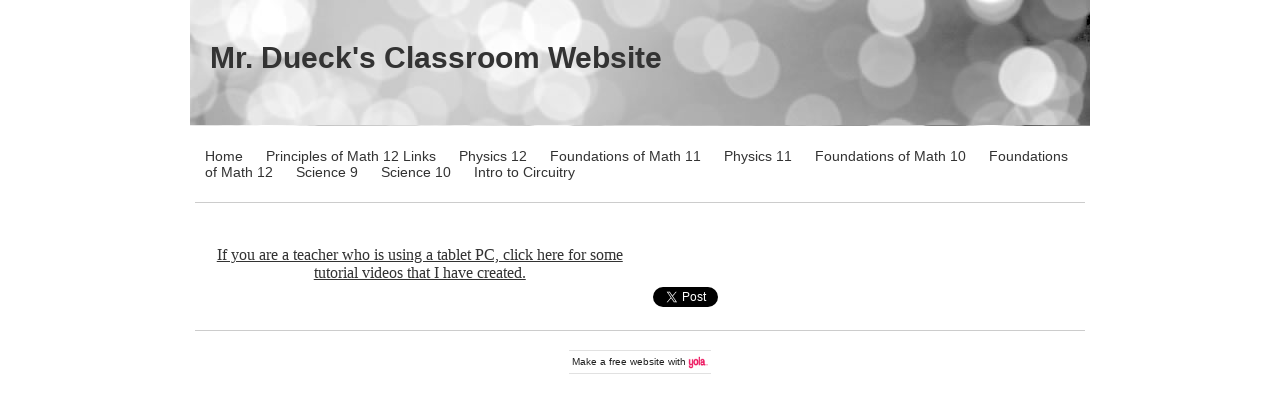

--- FILE ---
content_type: text/html; charset=utf-8
request_url: https://www.pittmath.com/
body_size: 4575
content:
<!DOCTYPE html PUBLIC "-//W3C//DTD XHTML 1.0 Transitional//EN" "http://www.w3.org/TR/xhtml1/DTD/xhtml1-transitional.dtd">
<!--
Yola template
-->
<html xmlns="http://www.w3.org/1999/xhtml">
	<head>
		<meta http-equiv="content-type" content="text/html; charset=utf-8" />


<title>Pittmath.com</title>



<meta name="description" content="" />
<meta name="keywords" content="" />


  


  <style type="text/css" id="styleCSS">
    	/* CSS Document */

body {
	font-family: "Lucida Grande","Arial Unicode MS", sans-serif;
	font-size: 12px;
	color: #333333;
        background-color:#FFFFFF;
        
        background-repeat:;
        background-position:;
        background-attachment:;
}
td, tr {
	font-family: "Lucida Grande","Arial Unicode MS", sans-serif;
	font-size: 12px;
	color: #333333;
}

h1 {
	font-family: "Lucida Grande","Arial Unicode MS", sans-serif;
	font-size: 30px;
}


h2 {
	font-family: "Lucida Grande","Arial Unicode MS", sans-serif;
	font-size: 26px;
}


h3 {
	font-family: "Lucida Grande","Arial Unicode MS", sans-serif;
	font-size: 22px;
}


h4 {
	font-family: "Lucida Grande","Arial Unicode MS", sans-serif;
	font-size: 20px;
}


h5 {
	font-family: "Lucida Grande","Arial Unicode MS", sans-serif;
	font-size: 14px;
}


h6{
	font-family: "Lucida Grande","Arial Unicode MS", sans-serif;
	font-size: 11px;
}

a img{border:none;}

a:link {
	text-decoration: none;
	color: #333333;
}
a:visited {
	text-decoration: none;
	color: #333333;
}
a:hover {
	text-decoration: underline;
	color: #000000;

}
body {
	margin-top: 0px;
}

.container
{
	width: 900px;
	margin: 0px auto;
}

#sys_banner{
	width:900px;
	height:125px;
	/* this is wierd. but for some reason, if there is no border it drops down a few pixels! 
	border-top:solid 1px #FFFFFF;*/
	padding:1px 0 0 0;
}

#sys_banner h1{
	padding: 20px;
}

#sys_banner h1 a{
	text-decoration:none;
	color: #333333;
}
#sys_banner h1 a:hover{
	text-decoration:none;
	color: #000000;
}

#menu{
	margin: 0;
	margin-left: 5px;
	margin-right: 5px;
	border-bottom:solid 1px #CCCCCC;
}
#menu ul {
	list-style: none; float:left;
	margin-left:0px;
	padding:10px;
}
#menu ul li { 
	display: inline; 
	font-size:larger;
	padding-right:20px;
}
#menu ul li a { 
	text-decoration:none;
	font-size:14px;
} 

#content{
	padding: 1em;
	/*background:blue;color:white;*/
}
.sys_footer{
	margin-left: 5px;
	margin-right: 5px;
	text-align:right;font-size:small;
	border-top:solid 1px #CCCCCC;
}
#sys_designerfooter{
	border-top:0px;
	padding-top:10px;
}

.sys_txt {
	font-family: "Lucida Grande","Arial Unicode MS", sans-serif;
	font-size: 12px;
	color: #333333;
}
.sys_txt h1 {
	font-family: "Lucida Grande","Arial Unicode MS", sans-serif;
	font-size: 30px;
}


.sys_txt h2 {
	font-family: "Lucida Grande","Arial Unicode MS", sans-serif;
	font-size: 26px;
}


.sys_txt h3 {
	font-family: "Lucida Grande","Arial Unicode MS", sans-serif;
	font-size: 22px;
}


.sys_txt h4 {
	font-family: "Lucida Grande","Arial Unicode MS", sans-serif;
	font-size: 20px;
}

.sys_txt h5 {
	font-family: "Lucida Grande","Arial Unicode MS", sans-serif;
	font-size: 14px;
}


.sys_txt h6{
	font-family: "Lucida Grande","Arial Unicode MS", sans-serif;
	font-size: 11px;
}

.sys_txt a:link {
	text-decoration:underline;
	color: #333333;
}
.sys_txt a:visited {
	text-decoration:underline
		
}
.sys_txt a:hover {
	text-decoration:underline
	color: #000000;

}
  </style>


<script src="//ajax.googleapis.com/ajax/libs/webfont/1.4.2/webfont.js" type="text/javascript"></script>

  
  <style type="text/css" id="styleOverrides">
    /* ======================
*
*  Site Style Settings
*
=========================*/
/* Paragraph text (p) */

.content p, #content p, .HTML_Default p, .Text_Default p, .sys_txt p, .sys_txt a, .sys_layout p, .sys_txt, .sys_layout  {
    
    
    
    
    
    
    
}

/* Navigation */
.sys_navigation a, .ys_menu_2, div#menu ul, div#menu ul li a, ul.sys_navigation li a, div.sys_navigation ul li.selected a, div.sys_navigation ul li a, #navigation li a, div.ys_menu ul a:link, div.ys_menu ul a:visited, div.ys_nav ul li a, #sys_banner ul li a {
    
    
    
    
    
    
    
    
}


/* Navigation:selected */
div.sys_navigation ul li.selected a, div#menu ul li.selected a, #navigation li.selected a, div.ys_menu ul li.selected a:link, div.ys_menu ul li.selected a:visited, div.ys_nav ul li.selected a, #sys_banner ul li.selected a {
    
}

/* Navigation:hover */
div.sys_navigation ul li a:hover, div#menu ul li a:hover, #navigation li a:hover, div.ys_menu ul a:hover, div.ys_nav ul li a:hover, div.ys_menu ul li a:hover, #sys_banner ul li a:hover {
    
}

/* Site Title */
#sys_heading, a#sys_heading, #sys_banner h1 a, #header h1 a, div#heading h1 a {
    
    
    
    
    
    
    
    
}

/* Hyperlinks (a, a:hover, a:visited) */






/* Headings (h2, h3, h4, h5, h6) */
.sys_layout h2, .sys_txt h2 {
    
    
    
    
    
    
    
    
}

.sys_layout h2 a, .sys_layout h2 a:link, .sys_layout h2 a:hover, .sys_layout h2 a:visited {
    
    
    
    
    
    
    
}

.sys_layout h3, .sys_txt h3 {
    
    
    
    
    
    
    
    
}

.sys_layout h3 a, .sys_layout h3 a:link, .sys_layout h3 a:hover, .sys_layout h3 a:visited {
    
    
    
    
    
    
    
}

.sys_layout h4, .sys_txt h4 {
    
    
    
    
    
    
    
    
}

.sys_layout h4 a, .sys_layout h4 a:link, .sys_layout h4 a:hover, .sys_layout h4 a:visited {
    
    
    
    
    
    
    
}

.sys_layout h5, .sys_txt h5 {
    
    
    
    
    
    
    
    
}

.sys_layout h5 a, .sys_layout h5 a:link, .sys_layout h5 a:hover, .sys_layout h5 a:visited {
    
    
    
    
    
    
    
}

.sys_layout h6, .sys_txt h6 {
    
    
    
    
    
    
    
    
}

.sys_layout h6 a, .sys_layout h6 a:link, .sys_layout h6 a:hover, .sys_layout h6 a:visited {
    
    
    
    
    
    
    
}

/*button widget*/
.sys_layout .sys_button a, .sys_layout .sys_button a:link, .sys_layout .sys_button a:visited {
    display:inline-block;
    text-decoration: none;
}
.sys_layout .sys_button a:link, .sys_layout .sys_button a:visited {
    cursor:pointer;
}
.sys_layout .sys_button a {
    cursor:default;
}

.sys_layout .sys_button.square a, .sys_layout .sys_button.square a:link {
    border-radius:0px;
}
.sys_layout .sys_button.rounded a, .sys_layout .sys_button.rounded a:link {
    border-radius:3px;
}
.sys_layout .sys_button.pill a, .sys_layout .sys_button.pill a:link {
    border-radius:90px;
}

/*button sizes*/
.sys_layout .sys_button.small a, .sys_layout .sys_button.small a:link, .sys_layout .sys_button.small a:visited {font-size: 12px;padding-top:10px;padding-bottom:10px;padding-left:25px;padding-right:25px;}
.sys_layout .sys_button.medium a, .sys_layout .sys_button.medium a:link, .sys_layout .sys_button.medium a:visited {font-size: 15px;padding-top:15px;padding-bottom:15px;padding-left:37px;padding-right:37px;}
.sys_layout .sys_button.large a, .sys_layout .sys_button.large a:link, .sys_layout .sys_button.large a:visited {font-size: 20px;padding-top:20px;padding-bottom:20px;padding-left:50px;padding-right:50px;}

/*button styles:small*/
.sys_layout .sys_button.small.outline a, .sys_layout .sys_button.small.outline a:link {
    border-color:#333333;
    color: #333333;
    border-style: solid;
    border-width: 2px;
}
.sys_layout .sys_button.small.outline a:visited {
    color: #333333;
}
.sys_layout .sys_button.small.solid a, .sys_layout .sys_button.small.solid a:link {
    	background-color: #333333;

    color: #ffffff;
    border-color:#333333;
    border-style: solid;
    border-width: 2px;
}
.sys_layout .sys_button.small.solid a:visited {
    color: #ffffff;
}
.sys_layout .sys_button.small.outline a:hover {
    background-color: #333333;
    color: #ffffff;
    text-decoration: none;
}

/*button styles:medium*/
.sys_layout .sys_button.medium.outline a, .sys_layout .sys_button.medium.outline a:link {
    border-color:#333333;
    color: #333333;
    border-style: solid;
    border-width: 2px;
}
.sys_layout .sys_button.medium.outline a:visited {
    color: #333333;
}
.sys_layout .sys_button.medium.solid a, .sys_layout .sys_button.medium.solid a:link {
    	background-color: #333333;

    color: #ffffff;
    border-color:#333333;
    border-style: solid;
    border-width: 2px;
}
.sys_layout .sys_button.medium.solid a:visited {
    color: #ffffff;
}
.sys_layout .sys_button.medium.outline a:hover {
    background-color: #333333;
    color: #ffffff;
    text-decoration: none;
}
/*button styles:large*/
.sys_layout .sys_button.large.outline a, .sys_layout .sys_button.large.outline a:link {
    border-color:#333333;
    color: #333333;
    border-style: solid;
    border-width: 2px;
}
.sys_layout .sys_button.large.outline a:visited {
    color: #333333;
}
.sys_layout .sys_button.large.solid a, .sys_layout .sys_button.large.solid a:link {
    	background-color: #333333;

    color: #ffffff;
    border-color:#333333;
    border-style: solid;
    border-width: 2px;
}
.sys_layout .sys_button.large.solid a:visited {
    color: #ffffff;
}
.sys_layout .sys_button.large.outline a:hover {
    background-color: #333333;
    color: #ffffff;
    text-decoration: none;
}

.sys_layout .sys_button.solid a:hover {
    text-decoration: none;
    opacity: .8;
}  </style>

  



<script type="text/javascript" src="//ajax.googleapis.com/ajax/libs/jquery/1.11.1/jquery.min.js"></script>
<script type="text/javascript">window.jQuery || document.write('<script src="/components/bower_components/jquery/dist/jquery.js"><\/script>')</script>
<link rel="stylesheet" type="text/css" href="classes/commons/resources/flyoutmenu/flyoutmenu.css?1001144" />
<script type="text/javascript" src="classes/commons/resources/flyoutmenu/flyoutmenu.js?1001144"></script>
<link rel="stylesheet" type="text/css" href="classes/commons/resources/global/global.css?1001144" />


<script type="text/javascript">
  var swRegisterManager = {
    goals: [],
    add: function(swGoalRegister) {
      this.goals.push(swGoalRegister);
    },
    registerGoals: function() {
      while(this.goals.length) {
        this.goals.shift().call();
      }
    }
  };

  window.swPostRegister = swRegisterManager.registerGoals.bind(swRegisterManager);
</script>

  
  
  
  

	</head>

	<body id="sys_background">

	
		<div class="container">
			
				<div id="sys_banner" name="banner" style="background: url(templates/CleanSlate/resources/common/images/lightsWhite.jpg) ;" >
					
					<h1><a id="sys_heading" href="./">Mr. Dueck's Classroom Website</a></h1>
				</div>
	
						<div id="menu">
				<ul class='sys_navigation'>
			<li id="ys_menu_0" class="selected first"><a href="./" title="Home">Home</a></li>
			<li id="ys_menu_1"><a href="principles-of-math-12-links.php" title="Principles of Math 12 Links">Principles of Math 12 Links</a></li>
			<li id="ys_menu_2"><a href="physics-12.php" title="Physics 12">Physics 12</a></li>
			<li id="ys_menu_3"><a href="foundations-of-math-11.php" title="Foundations of Math 11">Foundations of Math 11</a></li>
			<li id="ys_menu_4"><a href="physics-11.php" title="Physics 11">Physics 11</a></li>
			<li id="ys_menu_5"><a href="foundations-of-math-10.php" title="Foundations of Math 10">Foundations of Math 10</a></li>
			<li id="ys_menu_6"><a href="foundations-of-math-12.php" title="Foundations of Math 12">Foundations of Math 12</a></li>
			<li id="ys_menu_7"><a href="science-9.php" title="Science 9">Science 9</a></li>
			<li id="ys_menu_8"><a href="science-10.php" title="Science 10">Science 10</a></li>
			<li id="ys_menu_9" class="last"><a href="intro-to-circuitry.php" title="Intro to Circuitry">Intro to Circuitry</a></li>
			</ul>
<script>$(document).ready(function() { flyoutMenu.initFlyoutMenu([{"href": "./","title": "Home","name": "Home","children": []},{"href": "principles-of-math-12-links.php","title": "Principles of Math 12 Links","name": "Principles of Math 12 Links","children": []},{"href": "physics-12.php","title": "Physics 12","name": "Physics 12","children": []},{"href": "foundations-of-math-11.php","title": "Foundations of Math 11","name": "Foundations of Math 11","children": []},{"href": "physics-11.php","title": "Physics 11","name": "Physics 11","children": []},{"href": "foundations-of-math-10.php","title": "Foundations of Math 10","name": "Foundations of Math 10","children": []},{"href": "foundations-of-math-12.php","title": "Foundations of Math 12","name": "Foundations of Math 12","children": []},{"href": "science-9.php","title": "Science 9","name": "Science 9","children": []},{"href": "science-10.php","title": "Science 10","name": "Science 10","children": []},{"href": "intro-to-circuitry.php","title": "Intro to Circuitry","name": "Intro to Circuitry","children": []}], "flyover");});</script>
				<div style="clear:both;"></div>
			</div>
				
			<div id="content">
				<style media="screen">
  .layout_1-over-2 {
    width: 100%;
    padding: 0;
    margin: 0;
    border-collapse: separate;
    -moz-box-sizing: border-box;
    -webkit-box-sizing: border-box;
    box-sizing: border-box;
  }

  .layout_1-over-2:after {
    content: "";
    display: table;
    clear: both;
  }

  .zone_top, .zone_left, .zone_right {
    margin: 0;
    vertical-align: top;
    line-height: normal;
    min-width: 100px;
    float: left;
    -moz-box-sizing: border-box;
    -webkit-box-sizing: border-box;
    box-sizing: border-box;
  }


  .zone_top {
    padding-bottom: 5px;
    width: 100%;
  }

  .zone_left {
    padding-right: 2.5px;
    width: 50%;
  }

  .zone_right {
    padding-left: 2.5px;
    width: 50%;
  }


  @media only screen and (max-width: 736px) {
    .zone_left, .zone_right {
      width: 100%;
      padding: 2.5px 0;
    }

    .zone_top {
      padding-bottom: 2.5px;
    }
  }
</style>

<div class="layout_1-over-2 sys_layout">
    <div class="zone_top">
        <div id="sys_region_1" >&nbsp;</div>
    </div>

    <div class="zone_left">
        <div id="sys_region_2" ><div id="I2" style="display:block;clear: both;" class="Text_Default"><style>.old_text_widget img {max-width: 100%;height: auto;}.old_text_wdiget {margin: 0;padding: 0;overflow: hidden;color: ;font: ;background-color: ;}</style><div id="I2_sys_txt" class="sys_txt old_text_widget clear_fix"><p style="text-align: center;"><font class="Apple-style-span" face="'Comic Sans', 'Comic Sans MS'"><a href="https://sites.google.com/site/pmssmath/"><span class="Apple-style-span" style="font-size: medium;">If you are a teacher who is using a tablet PC, click here for some tutorial videos that I have created.</span></a></font></p></div></div></div>
    </div>
    <div class="zone_right">
        <div id="sys_region_3" ><div id="I958" style="display:block;clear: both;text-align:left;margin:10px 10px 10px 10px;" class="Social_LikeStrip_Default">    <div class="social-share-container" style="text-align: left;">
            <span class="individual-social-share">

                <script type="text/javascript" src="//platform.twitter.com/widgets.js"></script>
                <a href="https://twitter.com/share" class="twitter-share-button" data-lang="en" data-count="vertical">Tweet</a>

            </span>
            <span class="individual-social-share">

                <div>
                    <iframe src="//www.facebook.com/plugins/like.php?send=false&amp;href=https%3A%2F%2Fwww.pittmath.com%2F&amp;layout=box_count&amp;show_faces=false&amp;action=like&amp;width=50&amp;height=62&amp;locale=en_US" scrolling="no" frameborder="0" style="border:none;overflow:hidden;width:50px;height:62px;" allowTransparency="true"></iframe>
                </div>

            </span>
            <span class="individual-social-share">

                <script type="text/javascript" src="https://apis.google.com/js/plusone.js">
                  {lang: 'en-US'}
                </script>
                <g:plusone size="tall" count="false"></g:plusone>
                <script type="text/javascript">gapi.plusone.go();</script>

            </span>
    </div></div></div>
    </div>
</div>
			</div>
			
			<div id='sys_footer' class='sys_footer'></div>
			
		</div>
			
                <style type="text/css">
                    #sys_yolacredit_wrap{text-align:center;}
                    #sys_yolacredit{text-align:center;line-height:1.2em;margin:2em auto;font-family:Arial;
                        position:relative;background:#fff url(classes/commons/yola_footer/png/sprites.png?1001144) right 0.3em no-repeat;
                        background-size:7em;border-top:1px solid #e1e1e1;border-bottom:1px solid #e1e1e1;
                        padding:0.5em 2.6em 0.6em 0.4em;color:#222;font-size:0.6rem;display:inline-block;}
                    #sys_yolacredit p{margin:0;padding:0;line-height:1.2em;}
                    #sys_yolacredit p a{color:#222;text-decoration:none;}
                    #sys_yolacredit p a:hover{text-decoration:underline;}
                    #sys_yolacredit a.yola{font-size:0;position:absolute;top:5px;right:0;display:inline-block;
                        width:25px;height:16px;float:right;text-decoration:none;color:"#fff";}
                    #sys_yolacredit a.yola span{display:none;}
                </style>
                <!--[if lte IE 6]>
                    <style type="text/css">
                        #sys_yolacredit{background:#fff url(classes/commons/yola_footer/gif/sprites.gif?1001144) right 2px no-repeat;}
                    </style>
                <![endif]-->
                <div id="sys_yolacredit_wrap">
                    <div id="sys_yolacredit" style="" title="Visit Yola.com to create your own free website">
                        <p>Make a <a href="https://www.yola.com/">free website</a> with <a class="yola" href="https://www.yola.com/"><span>Yola</span></a></p>
                    </div>
                </div>


<script type="text/javascript" id="site_analytics_tracking" data-id="8a49866b238eabe5012393431c98525a" data-user="8a49866a238eabf8012393417ac6530c" data-partner="YOLA" data-url="//analytics.yolacdn.net/tracking-v2.js">
  var _yts = _yts || [];
  var tracking_tag = document.getElementById('site_analytics_tracking');
  _yts.push(["_siteId", tracking_tag.getAttribute('data-id')]);
  _yts.push(["_userId", tracking_tag.getAttribute('data-user')]);
  _yts.push(["_partnerId", tracking_tag.getAttribute('data-partner')]);
  _yts.push(["_trackPageview"]);
  (function() {
    var yts = document.createElement("script");
    yts.type = "text/javascript";
    yts.async = true;
    yts.src = document.getElementById('site_analytics_tracking').getAttribute('data-url');
    (document.getElementsByTagName("head")[0] || document.getElementsByTagName("body")[0]).appendChild(yts);
  })();
</script>


<!-- template: CleanSlate  --><script defer src="https://static.cloudflareinsights.com/beacon.min.js/vcd15cbe7772f49c399c6a5babf22c1241717689176015" integrity="sha512-ZpsOmlRQV6y907TI0dKBHq9Md29nnaEIPlkf84rnaERnq6zvWvPUqr2ft8M1aS28oN72PdrCzSjY4U6VaAw1EQ==" data-cf-beacon='{"version":"2024.11.0","token":"b2fcb1da0b514d5b8b5bf496ad831a18","r":1,"server_timing":{"name":{"cfCacheStatus":true,"cfEdge":true,"cfExtPri":true,"cfL4":true,"cfOrigin":true,"cfSpeedBrain":true},"location_startswith":null}}' crossorigin="anonymous"></script>
</body>
</html>

--- FILE ---
content_type: text/html; charset=utf-8
request_url: https://accounts.google.com/o/oauth2/postmessageRelay?parent=https%3A%2F%2Fwww.pittmath.com&jsh=m%3B%2F_%2Fscs%2Fabc-static%2F_%2Fjs%2Fk%3Dgapi.lb.en.OE6tiwO4KJo.O%2Fd%3D1%2Frs%3DAHpOoo_Itz6IAL6GO-n8kgAepm47TBsg1Q%2Fm%3D__features__
body_size: 161
content:
<!DOCTYPE html><html><head><title></title><meta http-equiv="content-type" content="text/html; charset=utf-8"><meta http-equiv="X-UA-Compatible" content="IE=edge"><meta name="viewport" content="width=device-width, initial-scale=1, minimum-scale=1, maximum-scale=1, user-scalable=0"><script src='https://ssl.gstatic.com/accounts/o/2580342461-postmessagerelay.js' nonce="WuYeuIEsiQM0GdnEj_KjWg"></script></head><body><script type="text/javascript" src="https://apis.google.com/js/rpc:shindig_random.js?onload=init" nonce="WuYeuIEsiQM0GdnEj_KjWg"></script></body></html>